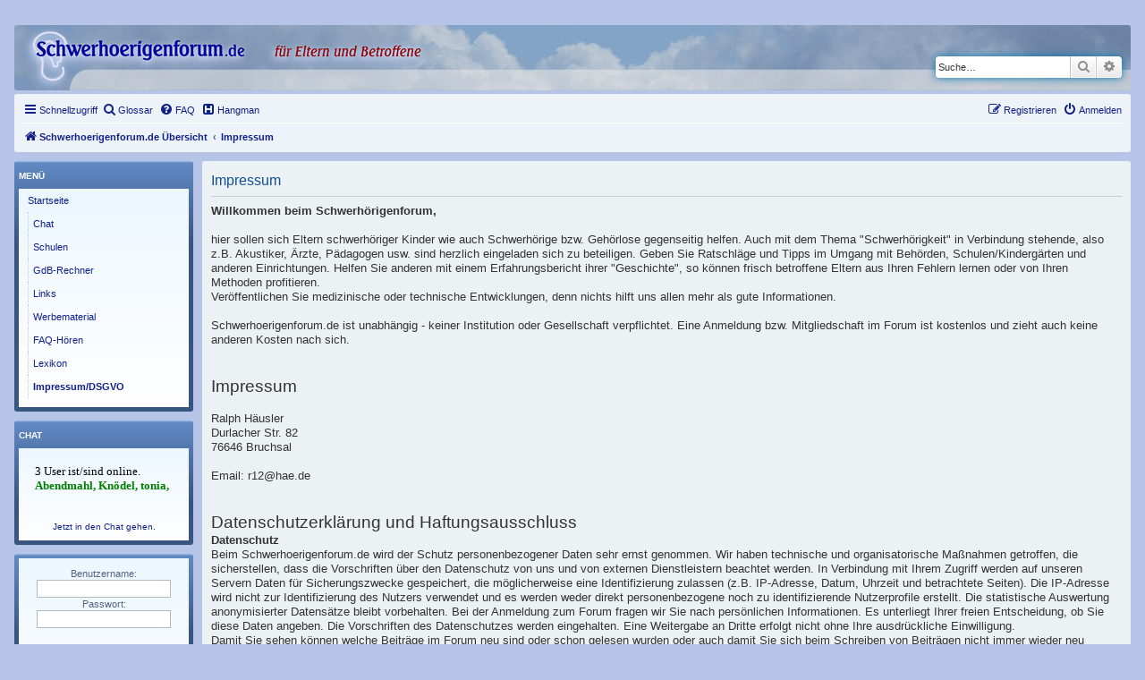

--- FILE ---
content_type: text/html; charset=UTF-8
request_url: https://www.schwerhoerigenforum.de/phpbb/app.php/impressum?sid=aa397d2d452ee7923eb29a818ab7cdf8
body_size: 5367
content:

<!DOCTYPE html>
<html dir="ltr" lang="de">
<head>
<meta charset="utf-8" />
<meta http-equiv="X-UA-Compatible" content="IE=edge">
<meta name="viewport" content="width=device-width, initial-scale=1" />

<title>Impressum - Schwerhoerigenforum.de</title>

	<link rel="alternate" type="application/atom+xml" title="Feed - Schwerhoerigenforum.de" href="/phpbb/app.php/feed?sid=13596ed34e522e64d6495094f1ca71b8">			<link rel="alternate" type="application/atom+xml" title="Feed - Neue Themen" href="/phpbb/app.php/feed/topics?sid=13596ed34e522e64d6495094f1ca71b8">				

<!--
	phpBB style name: prosilver
	Based on style:   prosilver (this is the default phpBB3 style)
	Original author:  Tom Beddard ( http://www.subBlue.com/ )
	Modified by:
-->

<link href="./../assets/css/font-awesome.min.css?assets_version=336" rel="stylesheet">
<link href="./../styles/prosilver_hae/theme/stylesheet.css?assets_version=336" rel="stylesheet">
<link href="./../styles/prosilver_hae/theme/de/stylesheet.css?assets_version=336" rel="stylesheet">




<!--[if lte IE 9]>
	<link href="./../styles/prosilver_hae/theme/tweaks.css?assets_version=336" rel="stylesheet">
<![endif]-->


<link href="./../ext/phpbb/pages/styles/prosilver/theme/pages_controller.css?assets_version=336" rel="stylesheet" media="screen">
<link href="./../ext/blitze/sitemaker/styles/all/theme/assets/sitemaker.min.css?assets_version=336" rel="stylesheet" media="screen">
<link href="./../ext/lmdi/gloss/styles/prosilver/theme/gloss.css?assets_version=336" rel="stylesheet" media="screen">
<link href="./../ext/lmdi/gloss/styles/prosilver/theme/tables.css?assets_version=336" rel="stylesheet" media="screen">
<link href="./../ext/phpbb/collapsiblecategories/styles/all/theme/collapsiblecategories.css?assets_version=336" rel="stylesheet" media="screen">
<link href="./../ext/phpbb/pages/styles/prosilver/theme/pages_common.css?assets_version=336" rel="stylesheet" media="screen">
<link href="./../ext/rmcgirr83/elonw/styles/all/theme/elonw.css?assets_version=336" rel="stylesheet" media="screen">
<link href="./../ext/lmdi/gloss/styles/prosilver/theme/scroll.css?assets_version=336" rel="stylesheet" media="screen">



</head>
<body id="phpbb" class="nojs notouch section-app/impressum ltr ">


	

<div id="wrap" class="wrap">
	<a id="top" class="top-anchor" accesskey="t"></a>
	<div id="page-header">
		<div class="headerbar" role="banner">
		
	
			<div class="inner">

			<div id="site-description" class="site-description">
		<a id="logo" class="logo" href="./../index.php?sid=13596ed34e522e64d6495094f1ca71b8" title="Schwerhoerigenforum.de Übersicht">
					<span class="site_logo"></span>
				</a>
				<H1>&nbsp;</H1>
				<p></p>
				<p class="skiplink"><a href="#start_here">Zum Inhalt</a></p>
			</div>

									<div id="search-box" class="search-box search-header" role="search">
				<form action="./../search.php?sid=13596ed34e522e64d6495094f1ca71b8" method="get" id="search">
				<fieldset>
					<input name="keywords" id="keywords" type="search" maxlength="128" title="Suche nach Wörtern" class="inputbox search tiny" size="20" value="" placeholder="Suche…" />
					<button class="button button-search" type="submit" title="Suche">
						<i class="icon fa-search fa-fw" aria-hidden="true"></i><span class="sr-only">Suche</span>
					</button>
					<a href="./../search.php?sid=13596ed34e522e64d6495094f1ca71b8" class="button button-search-end" title="Erweiterte Suche">
						<i class="icon fa-cog fa-fw" aria-hidden="true"></i><span class="sr-only">Erweiterte Suche</span>
					</a>
					<input type="hidden" name="sid" value="13596ed34e522e64d6495094f1ca71b8" />

				</fieldset>
				</form>
			</div>
						
			</div>
					</div>
		
	
		<div class="navbar" role="navigation">
	<div class="inner">

	<ul id="nav-main" class="nav-main linklist" role="menubar">

		<li id="quick-links" class="quick-links dropdown-container responsive-menu" data-skip-responsive="true">
			<a href="#" class="dropdown-trigger">
				<i class="icon fa-bars fa-fw" aria-hidden="true"></i><span>Schnellzugriff</span>
			</a>
			<div class="dropdown">
				<div class="pointer"><div class="pointer-inner"></div></div>
				<ul class="dropdown-contents" role="menu">
					
											<li class="separator"></li>
																			<li>
								<a href="./../search.php?search_id=newposts&amp;sid=13596ed34e522e64d6495094f1ca71b8" role="menuitem">
									<i class="icon fa-file-o fa-fw icon-red" aria-hidden="true"></i><span>Neue Beiträge</span>
								</a>
							</li>
																			<li>
								<a href="./../search.php?search_id=unanswered&amp;sid=13596ed34e522e64d6495094f1ca71b8" role="menuitem">
									<i class="icon fa-file-o fa-fw icon-gray" aria-hidden="true"></i><span>Unbeantwortete Themen</span>
								</a>
							</li>
							<li>
								<a href="./../search.php?search_id=active_topics&amp;sid=13596ed34e522e64d6495094f1ca71b8" role="menuitem">
									<i class="icon fa-file-o fa-fw icon-blue" aria-hidden="true"></i><span>Aktive Themen</span>
								</a>
							</li>
							<li class="separator"></li>
							<li>
								<a href="./../search.php?sid=13596ed34e522e64d6495094f1ca71b8" role="menuitem">
									<i class="icon fa-search fa-fw" aria-hidden="true"></i><span>Suche</span>
								</a>
							</li>
					
										<li class="separator"></li>

									</ul>
			</div>
		</li>

		<li data-last-responsive="true">
	<a href="/phpbb/app.php/gloss?mode=glossaire&amp;sid=13596ed34e522e64d6495094f1ca71b8" title="Glossar" role="menuitem">
	<i class="icon fa-search fa-fw" aria-hidden="true"></i><span>Glossar</span>
	</a>
</li>
		<li data-last-responsive="true">
			<a href="/phpbb/app.php/help/faq?sid=13596ed34e522e64d6495094f1ca71b8" rel="help" title="Häufig gestellte Fragen" role="menuitem">
				<i class="icon fa-question-circle fa-fw" aria-hidden="true"></i><span>FAQ</span>
			</a>
		</li>
			<li data-last-responsive="true">
		<a href="/phpbb/app.php/hangman?sid=13596ed34e522e64d6495094f1ca71b8" title="Hangman Spiel" role="menuitem">
			<i class="icon fa-h-square fa-fw" aria-hidden="true"></i><span>Hangman</span>
		</a>
	</li>
				
			<li class="rightside"  data-skip-responsive="true">
			<a href="./../ucp.php?mode=login&amp;redirect=app.php%2Fimpressum&amp;sid=13596ed34e522e64d6495094f1ca71b8" title="Anmelden" accesskey="x" role="menuitem">
				<i class="icon fa-power-off fa-fw" aria-hidden="true"></i><span>Anmelden</span>
			</a>
		</li>
					<li class="rightside" data-skip-responsive="true">
				<a href="./../ucp.php?mode=register&amp;sid=13596ed34e522e64d6495094f1ca71b8" role="menuitem">
					<i class="icon fa-pencil-square-o  fa-fw" aria-hidden="true"></i><span>Registrieren</span>
				</a>
			</li>
						</ul>

	<ul id="nav-breadcrumbs" class="nav-breadcrumbs linklist navlinks" role="menubar">
				
		
		<li class="breadcrumbs" itemscope itemtype="https://schema.org/BreadcrumbList">

			
							<span class="crumb" itemtype="https://schema.org/ListItem" itemprop="itemListElement" itemscope><a itemprop="item" href="./../index.php?sid=13596ed34e522e64d6495094f1ca71b8" accesskey="h" data-navbar-reference="index"><i class="icon fa-home fa-fw"></i><span itemprop="name">Schwerhoerigenforum.de Übersicht</span></a><meta itemprop="position" content="1" /></span>

											
								<span class="crumb" itemtype="https://schema.org/ListItem" itemprop="itemListElement" itemscope><a itemprop="item" href="/phpbb/app.php/impressum?sid=13596ed34e522e64d6495094f1ca71b8"><span itemprop="name">Impressum</span></a><meta itemprop="position" content="2" /></span>
							
					</li>

		
					<li class="rightside responsive-search">
				<a href="./../search.php?sid=13596ed34e522e64d6495094f1ca71b8" title="Zeigt die erweiterten Suchoptionen an" role="menuitem">
					<i class="icon fa-search fa-fw" aria-hidden="true"></i><span class="sr-only">Suche</span>
				</a>
			</li>
			</ul>

	</div>
</div>
	</div>

	
	<a id="start_here" class="anchor"></a>
	<div id="page-body" class="page-body" role="main">
		
			<div class="sm-block-spacing"></div>

	


	<div class="sitemaker">
		
		<div class="grid-noBottom">
			<div class="col_sm-12">
				
				<div class="grid-noBottom">
					<div class="col_sm-12">
						
						<div class="sm-module sm-block-spacing">

<div class="panel">
	<div class="inner">
		<h2 class="pages-title">Impressum</h2>
		<div class="content pages-content">
			<strong>Willkommen beim Schwerhörigenforum,</strong><br />
 <BR>
hier sollen sich Eltern schwerhöriger Kinder wie auch Schwerhörige bzw. Gehörlose gegenseitig helfen. Auch mit dem Thema "Schwerhörigkeit" in Verbindung stehende, also z.B. Akustiker, Ärzte, Pädagogen usw. sind herzlich eingeladen sich zu beteiligen. 
Geben Sie Ratschläge und Tipps im Umgang mit Behörden, Schulen/Kindergärten und anderen Einrichtungen.
Helfen Sie anderen mit einem Erfahrungsbericht ihrer "Geschichte",
so können frisch betroffene Eltern aus Ihren Fehlern lernen oder
von Ihren Methoden profitieren.<BR>
Veröffentlichen Sie medizinische oder technische Entwicklungen,
denn nichts hilft uns allen mehr als gute Informationen.<BR>
 <BR>
Schwerhoerigenforum.de ist unabhängig - keiner Institution
oder Gesellschaft verpflichtet. Eine Anmeldung bzw. Mitgliedschaft im Forum ist 
kostenlos und zieht auch keine anderen Kosten nach sich.<BR>
 <BR>
<br>


<h2>Impressum</h2>
<BR>
Ralph Häusler<br />
Durlacher Str. 82<br />
76646 Bruchsal<br />
<BR>
Email: r12@hae.de<BR>
<br >
<BR>

<h2>Datenschutzerklärung und Haftungsausschluss</h2>
<p><strong>Datenschutz</strong><br />
Beim Schwerhoerigenforum.de wird der Schutz personenbezogener Daten sehr ernst genommen. Wir haben technische und organisatorische Maßnahmen getroffen, die sicherstellen, dass die Vorschriften über den Datenschutz von uns und von externen Dienstleistern beachtet werden.
In Verbindung mit Ihrem Zugriff werden auf unseren Servern Daten für Sicherungszwecke gespeichert, die möglicherweise eine Identifizierung zulassen (z.B. IP-Adresse, Datum, Uhrzeit und betrachtete Seiten). Die IP-Adresse wird nicht zur Identifizierung des Nutzers verwendet und es werden weder direkt personenbezogene noch zu identifizierende Nutzerprofile erstellt. Die statistische Auswertung anonymisierter Datensätze bleibt vorbehalten.
Bei der Anmeldung zum Forum fragen wir Sie nach persönlichen Informationen. Es unterliegt Ihrer freien Entscheidung, ob Sie diese Daten angeben. Die Vorschriften des Datenschutzes werden eingehalten. Eine Weitergabe an Dritte erfolgt nicht ohne Ihre ausdrückliche Einwilligung. </p>
Damit Sie sehen können welche Beiträge im Forum neu sind oder schon gelesen wurden oder auch damit Sie sich beim Schreiben von Beiträgen nicht immer wieder neu einloggen müssen, verwendet das Forum Cookies. Diese Daten werden weder dauerhaft gespeichert noch weitergegeben, Sie können die Cookies in Ihrem Browser jederzeit löschen. <BR><BR>
Das Forum ist bei <a href="https://www.hosteurope.de/">HostEurope</a> gehostet und von dort werden auch statistische Auswertungen vorgenommen (auf die wir keinen Einfluß haben).<BR><BR> 
Für jegliche Änderungs- oder Korrekturwünsche wenden Sie sich bitte an Ralph Häusler (siehe oben, Impressum).<BR><BR>


<BR>
		</div>
			</div>
</div>

			


						</div>
						
											</div>
									</div>
							</div>
			<div id="pos-sidebar" class="block-position col-0_sm-12-first sidebar" style="width: 210px">
								<div id="block-1" class="block">
					<div class="forabg sm-block-container sm-y-divider-dotted sm-block-spacing">
	<div class="inner">
				<ul class="topiclist">
			<li class="header">
				<dl class="row-item">
					<dt>
						<div class="list-inner sm-list-inner">
							<span class="block-icon"><i class="" aria-hidden="true"></i></span>
							<span class="block-title">Menü</span>
						</div>
					</dt>
					<dd></dd>
				</dl>
			</li>
		</ul>
				<ul class="forums inner-spacing">
			<li class="sm-block-content">
				<nav>
	<ul class="sm-list fa-ul">												<li>
				<a href="https://www.schwerhoerigenforum.de/phpbb/?sid=13596ed34e522e64d6495094f1ca71b8"><i class="fa-fw" aria-hidden="true"></i>Startseite</a>
		</li>												<li>
				<a href="https://www.schwerhoerigenforum.de/chatssd/"><i class="fa-fw" aria-hidden="true"></i>Chat</a>
		</li>												<li>
				<a href="https://www.schwerhoerigenforum.de/phpbb/app.php/schulen?sid=13596ed34e522e64d6495094f1ca71b8"><i class="fa-fw" aria-hidden="true"></i>Schulen</a>
		</li>												<li>
				<a href="https://www.schwerhoerigenforum.de/phpbb/app.php/gdb-rechner?sid=13596ed34e522e64d6495094f1ca71b8"><i class="fa-fw" aria-hidden="true"></i>GdB-Rechner</a>
		</li>												<li>
				<a href="https://www.schwerhoerigenforum.de/phpbb/app.php/links?sid=13596ed34e522e64d6495094f1ca71b8"><i class="fa-fw" aria-hidden="true"></i>Links</a>
		</li>												<li>
				<a href="https://www.schwerhoerigenforum.de/phpbb/app.php/werbematerial?sid=13596ed34e522e64d6495094f1ca71b8"><i class="fa-fw" aria-hidden="true"></i>Werbematerial</a>
		</li>												<li>
				<a href="http://www.schwerhoerigenforum.de/faq/"><i class="fa-fw" aria-hidden="true"></i>FAQ-Hören</a>
		</li>												<li>
				<a href="https://www.schwerhoerigenforum.de/phpbb/app.php/lexikon-des-hrens?sid=13596ed34e522e64d6495094f1ca71b8"><i class="fa-fw" aria-hidden="true"></i>Lexikon</a>
		</li>												<li class="active">
				<a href="https://www.schwerhoerigenforum.de/phpbb/app.php/impressum?sid=13596ed34e522e64d6495094f1ca71b8"><i class="fa-fw" aria-hidden="true"></i>Impressum/DSGVO</a>
		</li>		</ul>
</nav>

			</li>
		</ul>
	</div>
</div>
					
				</div>
								<div id="block-2" class="block">
					<div class="forabg sm-block-container sm-block-spacing">
	<div class="inner">
				<ul class="topiclist">
			<li class="header">
				<dl class="row-item">
					<dt>
						<div class="list-inner sm-list-inner">
							<span class="block-icon"><i class="" aria-hidden="true"></i></span>
							<span class="block-title">Chat</span>
						</div>
					</dt>
					<dd></dd>
				</dl>
			</li>
		</ul>
				<ul class="forums inner-spacing">
			<li class="sm-block-content">
				<iframe src="https://www.schwerhoerigenforum.de/chatssd/Zusatztool_ExtreneAnzeige_Interface.php" width="100%" height="70" name="Chatfenster" frameborder="0">
  <p>Ihr Browser kann leider keine eingebetteten Frames anzeigen:
  Sie k&ouml;nnen die eingebettete Seite &uuml;ber den folgenden Verweis
  aufrufen: <a href="https://www.schwerhoerigenforum.de/chatssd/Zusatztool_ExtreneAnzeige_Interface.php">Chatfenster</a></p>
</iframe>
		<DIV align="center"><a href="https://www.schwerhoerigenforum.de/chatssd/" TARGET="chat">Jetzt in den Chat gehen.</a></DIV>
			</li>
		</ul>
	</div>
</div>
					
				</div>
								<div id="block-11" class="block">
					<div class="forabg sm-block-container sm-block-spacing">
	<div class="inner">
				<ul class="forums inner-spacing">
			<li class="sm-block-content">
				<form action="./../ucp.php?mode=login&amp;sid=13596ed34e522e64d6495094f1ca71b8" method="post">

    <div class="align-center">
	    <p>
	    	<span class="genmed">Benutzername:</span><br /><input type="text" name="username" class="inputbox" tabindex="1" /><br />
			<span class="genmed">Passwort:</span><br /><input type="password" name="password" class="inputbox" tabindex="2" />
		</p>
		<p><a href="./../ucp.php?mode=sendpassword&amp;sid=13596ed34e522e64d6495094f1ca71b8">Ich habe mein Passwort vergessen</a></p>
		<p>
				    <input type="checkbox" class="radio" name="autologin" tabindex="3" /> <span class="gensmall">Angemeldet bleiben</span><br />
							<input type="checkbox" class="radio" name="viewonline" tabindex="4" /> <span class="gensmall">Verstecke mich</span><br />
				</p>

	    <fieldset class="submit-buttons">
	    	<input type="hidden" name="creation_time" value="1762719941" />
<input type="hidden" name="form_token" value="7c4f1774756f93aeec1733a98c0b2f10424dc8dd" />

	        <input type="hidden" name="redirect" value="app.php/impressum?sid=13596ed34e522e64d6495094f1ca71b8" />
	        <input type="submit" name="login" value="Anmelden" class="button1" tabindex="5" />
	    </fieldset>
    </div>
</form>

<a class="right-box" href="./../ucp.php?mode=register&amp;sid=13596ed34e522e64d6495094f1ca71b8">Registrieren</a>
			</li>
		</ul>
	</div>
</div>
					
				</div>
								<div id="block-7" class="block">
					<div class="post sm-block-container sm-responsive-hide no-padding sm-block-spacing">
	<div class="inner">
				<div class="sm-block-content">
			<DIV align="center"><BR><IMG SRC="/leiste_herbst.gif" BORDER="0"></DIV>
		</div>
	</div>
</div>
					
				</div>
											</div>
					</div>

			</div>

	
		</div>


<div id="page-footer" class="page-footer" role="contentinfo">
	<div class="navbar" role="navigation">
	<div class="inner">

	<ul id="nav-footer" class="nav-footer linklist" role="menubar">
		<li class="breadcrumbs">
									<span class="crumb"><a href="./../index.php?sid=13596ed34e522e64d6495094f1ca71b8" data-navbar-reference="index"><i class="icon fa-home fa-fw" aria-hidden="true"></i><span>Schwerhoerigenforum.de Übersicht</span></a></span>					</li>
		
				<li class="rightside">Alle Zeiten sind <span title="Europa/Berlin">UTC+01:00</span></li>
					<li class="rightside">
			<a href="/phpbb/app.php/links?sid=13596ed34e522e64d6495094f1ca71b8" title="" role="menuitem">
				<i class="icon fa-chevron-circle-right fa-fw" aria-hidden="true"></i><span>Links</span>
			</a>
		</li>
						<li class="rightside">
				<a href="/phpbb/app.php/user/delete_cookies?sid=13596ed34e522e64d6495094f1ca71b8" data-ajax="true" data-refresh="true" role="menuitem">
					<i class="icon fa-trash fa-fw" aria-hidden="true"></i><span>Alle Cookies löschen</span>
				</a>
			</li>
														<li class="rightside">
			<a href="/phpbb/app.php/impressum?sid=13596ed34e522e64d6495094f1ca71b8" title="" role="menuitem">
				<i class="icon fa-address-card fa-fw" aria-hidden="true"></i><span>Impressum</span>
			</a>
		</li>
			<li class="rightside">
			<a href="/phpbb/app.php/regeln-des-forums?sid=13596ed34e522e64d6495094f1ca71b8" title="" role="menuitem">
				<i class="icon fa-balance-scale fa-fw" aria-hidden="true"></i><span>Regeln des Forums</span>
			</a>
		</li>
				</ul>

	</div>
</div>

	<div class="copyright">
				<p class="footer-row">
			<span class="footer-copyright">Powered by <a href="https://www.phpbb.com/">phpBB</a>&reg; Forum Software &copy; phpBB Limited</span>
		</p>
				<p class="footer-row">
			<span class="footer-copyright">Deutsche Übersetzung durch <a href="https://www.phpbb.de/">phpBB.de</a></span>
		</p>
				<br /><a href="https://github.com/blitze/phpBB-ext-sitemaker">phpBB SiteMaker</a>		<p class="footer-row" role="menu">
			<a class="footer-link" href="./../ucp.php?mode=privacy&amp;sid=13596ed34e522e64d6495094f1ca71b8" title="Datenschutz" role="menuitem">
				<span class="footer-link-text">Datenschutz</span>
			</a>
			|
			<a class="footer-link" href="./../ucp.php?mode=terms&amp;sid=13596ed34e522e64d6495094f1ca71b8" title="Nutzungsbedingungen" role="menuitem">
				<span class="footer-link-text">Nutzungsbedingungen</span>
			</a>
		</p>
					</div>

	<div id="darkenwrapper" class="darkenwrapper" data-ajax-error-title="AJAX-Fehler" data-ajax-error-text="Bei der Verarbeitung deiner Anfrage ist ein Fehler aufgetreten." data-ajax-error-text-abort="Der Benutzer hat die Anfrage abgebrochen." data-ajax-error-text-timeout="Bei deiner Anfrage ist eine Zeitüberschreitung aufgetreten. Bitte versuche es erneut." data-ajax-error-text-parsererror="Bei deiner Anfrage ist etwas falsch gelaufen und der Server hat eine ungültige Antwort zurückgegeben.">
		<div id="darken" class="darken">&nbsp;</div>
	</div>

	<div id="phpbb_alert" class="phpbb_alert" data-l-err="Fehler" data-l-timeout-processing-req="Bei der Anfrage ist eine Zeitüberschreitung aufgetreten.">
		<a href="#" class="alert_close">
			<i class="icon fa-times-circle fa-fw" aria-hidden="true"></i>
		</a>
		<h3 class="alert_title">&nbsp;</h3><p class="alert_text"></p>
	</div>
	<div id="phpbb_confirm" class="phpbb_alert">
		<a href="#" class="alert_close">
			<i class="icon fa-times-circle fa-fw" aria-hidden="true"></i>
		</a>
		<div class="alert_text"></div>
	</div>
</div>

</div>

<div>
	<a id="bottom" class="anchor" accesskey="z"></a>
	</div>

<script src="./../assets/javascript/jquery-3.7.1.min.js?assets_version=336"></script>
<script src="./../assets/javascript/core.js?assets_version=336"></script>


<script>
	$('input.button2').click(function() {
		if ($("#popup_prompt").length) {
			$("#popup_prompt").focus();
		}
	});
</script>
	<script>
		var elonw_title = "Opens\u0020in\u0020new\u0020window";
</script>
<script>
(function($) {  // Avoid conflicts with other libraries

'use strict';

	phpbb.addAjaxCallback('reporttosfs', function(data) {
		if (data.postid !== "undefined") {
			$('#sfs' + data.postid).hide();
			phpbb.closeDarkenWrapper(5000);
		}
	});

})(jQuery);
</script>
<script src="./../ext/phpbb/collapsiblecategories/styles/all/template/js/collapsiblecategories.js?assets_version=336"></script>
<script src="./../styles/prosilver_hae/template/forum_fn.js?assets_version=336"></script>
<script src="./../styles/prosilver_hae/template/ajax.js?assets_version=336"></script>
<script src="./../ext/lmdi/gloss/styles/prosilver/theme/jquery.lexicon.js?assets_version=336"></script>
<script src="./../ext/lmdi/gloss/styles/prosilver/theme/scroll.js?assets_version=336"></script>
<script src="./../ext/rmcgirr83/elonw/styles/all/template/js/elonw.js?assets_version=336"></script>



</body>
</html>


--- FILE ---
content_type: text/html; charset=UTF-8
request_url: https://www.schwerhoerigenforum.de/chatssd/Zusatztool_ExtreneAnzeige_Interface.php
body_size: -83
content:
<FONT SIZE=2>3 User ist/sind online. <br /><FONT COLOR=#008000><B>Abendmahl, Knödel, tonia, </FONT></B>

--- FILE ---
content_type: text/css
request_url: https://www.schwerhoerigenforum.de/phpbb/ext/lmdi/gloss/styles/prosilver/theme/gloss.css?assets_version=336
body_size: 209
content:
/* gloss.css
Style elements for the Glossary Extension - Prosilver version
*/

lmdigloss {
	text-decoration: none;
	border-bottom-style: dotted;
	cursor: help;
	color:#865931;
}

#lexiconEntry {
	position:absolute;
	left:5%;
	width:450px;
	max-width: 95%;
	padding: 5px 0 5px 5px;
	height:auto;
	border:1px #071491 solid;
	background:#FFFFFF;
	color:black;
	font-size:75%;
	text-align: center;
	z-index: 10;
	}

#lexiconEntry h3{
	font-size:1.5em;
	color:#071491;
	text-align: center;
	display:inline;
	margin: 0;
	}

p#lexClose {
	float: right;
	top: -10px;
	right: 40px;
	}
p#lextext {
	margin: 0 10px 0 10px;
	font-weight: bold;
	}

a#lexiconClose {
	color:#071491;
	background:#E3E8D5;
	margin-right: 5px;
	padding:0 5px 1px 5px;
	border:1px solid #071491;
	}

a#lexiconClose:hover, a#lexiconClose:active {
	color:#000000;
	background:#FD6C9E;
	border:1px solid #000000;
	}

#lexiconEntry.loading {
	background: #FFFFFF;
	}

#glosspop {
	width: 100%;
	}

img.popgloss {
	width: 100%;
	max-width: 300px;
	}


--- FILE ---
content_type: text/css
request_url: https://www.schwerhoerigenforum.de/phpbb/ext/lmdi/gloss/styles/prosilver/theme/tables.css?assets_version=336
body_size: 310
content:
/* table.css */
/* Feuille de style pour les tables du glossaire */
/* Stylesheet for the glossary tables */
/* Prosilver */
/* (c) Pierre Duhem 2015-2019 */

table.deg {
	border-collapse:collapse;
	border:1px solid #4e6fa6;
	width:90%;
	padding:3px;
	margin-left:auto;
	margin-right:auto;
	}
tr.deg, th.deg, td.deg {
	border:1px solid #4e6fa6;
	padding:3px 5px;
	color:#4e6fa6;
	}

/*	Série des titres */   
th.deg0 {
	border:1px solid #4e6fa6;
	text-align:left;
	padding:3px 5px;
	color:#4e6fa6;
	font-weight: bold;
	font-size: 120%;
	}
/*  Alignement centré */
th.deg1 {
	border:1px solid #4e6fa6;
	text-align:center;
	padding:3px 5px;
	color:#4e6fa6;
	font-weight: bold;
	font-size: 120%;
	}
/*  Alignement à droite */
th.deg2 {
	border:1px solid #4e6fa6;
	text-align:right;
	padding:3px 5px;
	width: 40px;
	color:#4e6fa6;
	font-weight: bold;
	font-size: 120%;
	}
	
/*	Série des cases de données */   
/*  Alignement à gauche */
td.deg0 {
	border:1px solid #4e6fa6;
	text-align:left;
	padding:3px 5px;
	color:#4e6fa6;
	font-size: 120%;
	}
/*  Alignement centré */
td.deg1 {
	border:1px solid #4e6fa6;
	text-align:center;
	padding:3px 5px;
	color:#4e6fa6;
	font-size: 120%;
	}
/*  Alignement à droite */
td.deg2 {
	border:1px solid #4e6fa6;
	text-align:right;
	padding:3px 5px;
	width: 40px;
	color:#4e6fa6;
	font-size: 120%;
	}
.glossi {
	padding: 5px 0 5px 0;
	background-color: #017AB6;
	color: white;
	font-size: 140%;
	font-weight: bold;
	}
.haut {
	padding: 0;
	background-color: #017AB6;
	text-align: center;
	vertical-align: bottom;
	}
.glossa {
	padding: 25px 0 5px 0;
	color: #4e6fa6;
	font-size: 300%;
	font-weight: bold;
	}
.cap  {
	padding: 5px 5px 5px 5x;
	color: #4e6fa6;
	font-size: 200%;
	font-weight: bold;
	}
.subtitle {
	text-align: right;
	font-weight: bold;
	font-size : 200%;
	}
a.ilinks:link, a.ilinks:visited, a.ilinks:hover, a.ilinks:active {
	color: #f86666;
	}



--- FILE ---
content_type: text/javascript
request_url: https://www.schwerhoerigenforum.de/phpbb/ext/lmdi/gloss/styles/prosilver/theme/jquery.lexicon.js?assets_version=336
body_size: 118
content:
var $lmdigloss;

function showEntry(e) 
{
	var id = this.className.substr(2);
	var source = "app.php/gloss?mode=lexicon&amp;id=";

	// There is always only one popup window
	$("#lexiconEntry").remove();

	if (id) 
	{
	$lmdigloss = this;
	$('<div class="loading" id="lexiconEntry"><br><br><br></div>').insertAfter($lmdigloss);
	$.get(source, {id: id}, function(txt) {
		$('#lexiconEntry').html(txt).removeClass('loading');
		// $('#lexiconEntry').click(function() { $("#lexiconEntry").remove(); return false; } );
		$('#lexiconClose').click(function() { $("#lexiconEntry").remove(); return false; } );
	});
	}
}

function displayEntry(entry) 
{
	if (!entry)
		return;
	$results.html(entry).show();
}

$(document).ready(function() {
	$("lmdigloss").each(function(e){
		if (this.className) $(this).bind("click",showEntry);
		});
	});